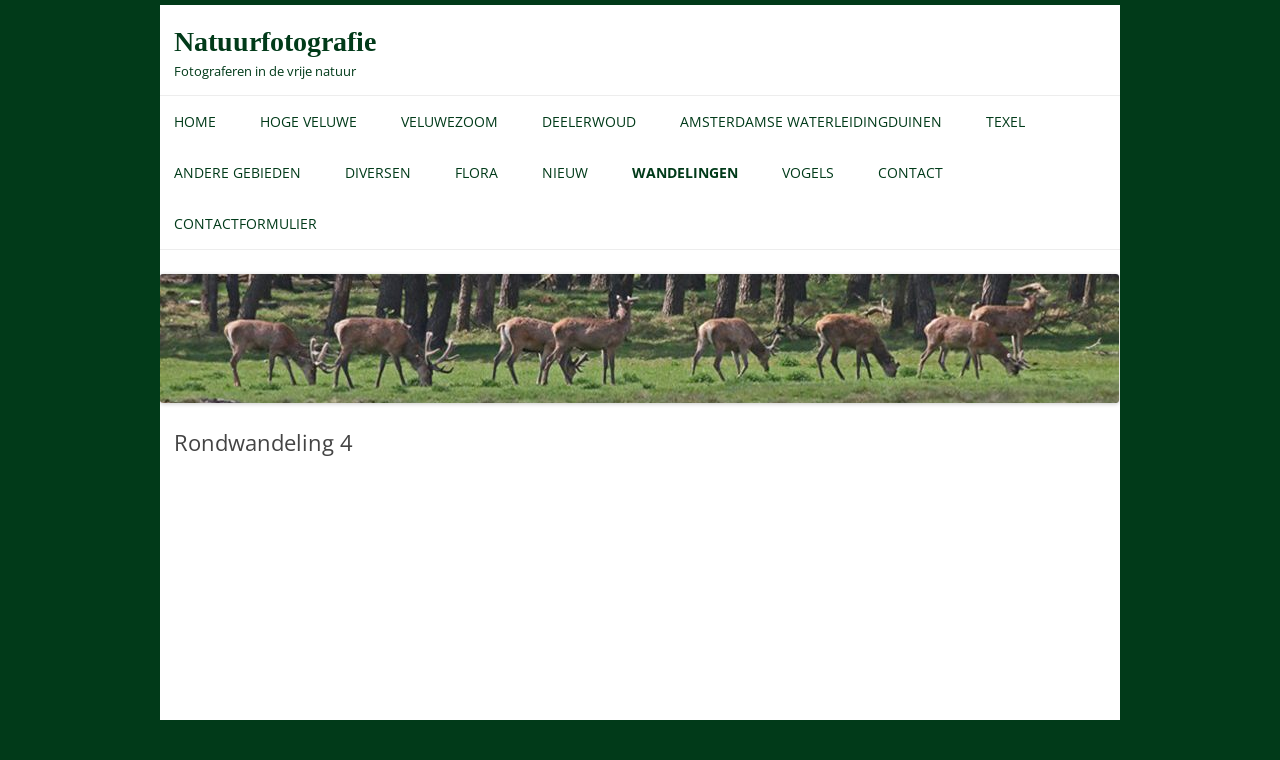

--- FILE ---
content_type: text/css
request_url: https://www.fransjansenbrummen.nl/wp-content/themes/restaurant/style.css?v=1&ver=6.9
body_size: 8306
content:
/*
Theme Name:     Restaurant
Theme URI:      http://www.designpromote.co.uk/wp2012/restaurant/
Description:    Easy to use but functional responsive theme to build a website for restaurants or other types of business that work on any device. Features include a loading page, an intergrated slider library to manage sliders, and optional Google Map plugins, Restaurant SimpleBooings plugins (available at Designpromote.co.uk/wordpress).
Author:         Nan Zhang
Author URI:     http://www.designpromote.co.uk/
Template:       twentytwelve
Version:				1.10
License: GNU General Public License v2 or later
License URI: http://www.gnu.org/licenses/gpl-2.0.html
Tags: light, one-column, two-columns, flexible-width, custom-header, full-width-template, flexible-width
Text Domain: restaurant

Restaurant theme, photos/images included are licensed under the GPL. jQuery FlexSlider v2.0 Copyright 2012 WooThemes
*/

@import url("../twentytwelve/style.css");

/* =Basic structure */
a {
	outline: none;
	color: #660000;
}
a:hover {
	color: #0f3647;
}

/* Page structure */
#top-page {
 display:block;float:left;height:5px;width:100%;background-color:#660000;
}
.site-header {
	padding: 24px 0 12px;
	padding: 1.714285714rem 0 0.86rem;
}
.site-content {
	margin: 0;
	padding-left: 14px;
}
.site-content.front-page {
	padding-left: 0;
}
.home-widget {
	display: block;
	float: left;
	width: 100%;
}
.main-navigation {
	margin-top: 12px;
}
hgroup,
.main-navigation  ul,
footer .site-info {
	padding: 0 1rem;
	padding: 0 14px;
}

/* Navigation Menu */
.main-navigation li {
	font-size: 13px;
	font-size: 1rem;
	line-height: 1.42857143;
}
.main-navigation a {
	color: #660000;
}
.main-navigation a:hover {
	color: #21759b;
}
/* Header */
.site-header h1 a,
.site-header h2 a {
	color: #660000;
	display: inline-block;
	text-decoration: none;
}
.site-header h1 a:hover,
.site-header h2 a:hover {
	color: #660000;
}
.site-header h1 {
	color: #660000;
	font-size: 28px;
	font-family: "Times New Roman",Times,serif;
	/*font-size: 1.714285714rem;*/
	line-height: 1.285714286;
	/*line-height: 1;*/
	margin-bottom: 8px;
}
.site-header h2 {
	color: #749e6e;
	/*margin-top: -10px;*/
	line-height: 1.4;
}
.site-header .site-contact{
	margin-top: 8px;
}
.site-header .site-contact,
.site-header .site-contact .widget{
	/*float:right;
	display:none;
	margin-top:-50px;*/
	color: #515151;
	line-height: 1.4;
	text-align: center;
}
.site-header .site-contact a {
	color: #515151;
	text-decoration: none;
}
.flex-caption{
	color: #fff;
	font-size: 17px;
	font-size:1.2rem;
	font-weight: normal;
	line-height: 1.4;
	background-color: #660000;
	opacity: 0.6; 
	filter: alpha(opacity=60);
	padding: 5px;
	position: absolute;
	bottom: 10%;
	right:0;
	/*left:500px;*/
	width: 40%;
	/*margin-top: -35px;*/
}
/* homewidget */
/*.template-front-page .home-widget .widget-title,*/
.home-widget .widget-title {
	line-height: 2.181818182;
	background-color: #660000;
	color: #fff;
	text-align: center;
	display: block;
	font-weight: normal;
	font-size: 14px;
	font-size: 1rem;
}
.home-widget .widget {
	margin-bottom: 25px;
}
.home-widget .textwidget {
	line-height: 1.846153846;
	/*padding: 0 5px;*/
}
.home-widget img{
	float:left;
	margin-right: 5px;
}
.home-widget img:hover {
	opacity: 0.7;
	filter:Alpha(opacity=70); /* ie8 and earlier */
}

/* =Main content and comment content */
.entry-header {
	margin-bottom: 24px;
	margin-bottom: 1.714285714rem;
	margin-top: 24px;
	margin-top: 1.714285714rem;
}
.template-front-page .entry-header {
	display: none;
}
.template-front-page .entry-content h2{
	margin: 0;
}
.entry-content h3 a[target="_blank"]:after, 
.entry-content h3 a[target="new"]:after {
    margin: 0;
}
.entry-content .menu-text {
	background: none; 
	padding-bottom: 10px;
}
.entry-content .menu-title {
	color:#fff; 
	margin-bottom:1px;
	padding: 5px;
	background-color:#660000;
	text-align: left;
}
.entry-content .menu-top{
	float:right;
}
.entry-content .toggle-sign {
	display: inline-block;
	width: 10px;
	font-weight: bold;
	color: #fff;
}
.widget-area .widget input[type="button"],
.content-area input[type="button"],
.head-widget  input[type="button"]{
	width: 150px;
	color: #ffffff;
	background-color: #660000;
	background-repeat: repeat-x;
	background-image: -moz-linear-gradient(top, #660000, #660000);
	background-image: -ms-linear-gradient(top, #660000, #660000);
	background-image: -webkit-linear-gradient(top, #660000, #660000);
	background-image: -o-linear-gradient(top, #660000, #660000);
	background-image: linear-gradient(top, #660000, #660000);
	border: 1px solid #660000;
}
.content-area input[type="button"] {
	margin: 0 auto;
	display: block;
}
select{
	border: 1px solid #ccc;
	border-radius: 3px;
	font-family: inherit;
	padding: 6px;
	padding: 0.428571429rem;
}
/* Sidebar */
.widget-area .widget {
	margin-bottom: 20px;
}
.widget-area .widget h3 {
	margin-bottom: 5px;
}
.widget-title {
	color: #660000;
}

.widget-area .widget a {
	text-decoration: none;
}
/* Google maps */
#map_canvas{
	width: 245px;
	height: 250px;
	border: 1px solid #660000;
}
#map_canvas img{
	max-width:none; 
	/*google map infowindow can show correctly.*/
}
.zn-gmap{
	border: 1px solid #660000;
}
/* Footer */
footer[role="contentinfo"] {
	background-color: #660000;
	margin-top: 0;
	padding: 0 0 5px 0;
}
footer[role="contentinfo"] a {
	color: #ffffff;
	text-decoration: none;
}
footer[role="contentinfo"] a:hover {
	color: #ffffff;
	text-decoration: underline;
}
footer .site-info{
	border-top: solid 1px #ffffff;
}
footer .widget-area {
	margin: 5px 0 0;
}
footer .widget-area .widget h3 {
	margin-bottom: 5px;
}
footer .site-info{
	text-align: right;
}
/*.template-front-page .widget-area.three,*/
#footer-widgets.widget-area.three{
	clear: both;
	float: none;
	width: auto;
	padding-top: 0px;
	padding-left: 14px;
	/*padding-top: 1.714285714rem;
	border-top: 1px solid #ededed;*/
}
/* =Main content and comment content */
.site-content article {
	border-bottom: 0px;
}
/* ===[ Footer Widget Areas ]=== */
.site-info { clear: both; }
#footer-widgets {
	border-top: none;
	/*float: left;*/
}
#footer-widgets  .widget-title,
#footer-widgets .textwidget{
	color: #ffffff;
}
#footer-widgets .widget li { list-style-type: none; }

/* Minimum width of 960 pixels. */
@media screen and (min-width: 960px) {
	body {
		background-color: #eee; /*#e6e6e6*/
	}
	body .site {
		padding: 0; 
		margin-top: 0; /*48px;*/
		margin-bottom: 0;
		box-shadow: 0 0px 0px rgba(100, 100, 100, 0.3);
	}
}

@media screen and (min-width: 600px) { 
	.site-header {
		padding: 24px 0 0;
		padding: 1.714285714rem 0 0;
	}
	.site-header h1 {
		margin-bottom: 0;
	}
	.site-header h2 {
		line-height: 1.8262;
	}
	.main-navigation li a {
		border-bottom: 0;
		color: #660000;
	}
	.main-navigation .current-menu-item > a,
	.main-navigation .current-menu-ancestor > a,
	.main-navigation .current_page_item > a,
	.main-navigation .current_page_ancestor > a {
		color: #660000;
	}	
	.site-header .site-contact{
		float:right;
		display:block;
		padding-right: 1rem;
		padding-right: 14px;
		margin-top:-50px;
		color: #515151;
		font-weight: normal;
	}
	.home-widget .widget{
		float: left;
		width: 300px;
	}
	.home-widget .widget:first-child{
		margin-right: 30px;
	}
	.home-widget .widget:last-child{
		float: right;
	} 
	.home-widget  a:hover{
		text-decoration: none;
	}
	.home-widget  article{
		padding-bottom: 0px;
	}
	.home-widget .widget-title	{
		line-height: 2.181818182;
		background-color: #660000;
		color: #fff;
		text-align: center;
		display: block;
		font-weight: normal;
		font-size: 14px;
		font-size: 1rem;
	}
	.home-widget .widget img {
		border-radius: 0;
	}
	/*footer[role="contentinfo"]{
		padding: 0 14px;
	}*/
	#footer-widgets {
		width: 100%;
	}
	#footer-widgets.three .widget {
		clear: none;
		float: left;
		margin-right: 1.71429rem;
		max-width: 29.85%;
		width: 29.85%;
	}
}

/* for IE8 and IE7 */
.ie #footer-widgets.three .widget {
    float: left;
    margin-right: 3.1%;
    width: 29.85%;
    clear: none;
}
.ie #footer-widgets.three .widget + .widget + .widget { 
	margin-right: 3.1%; 
}


--- FILE ---
content_type: text/css
request_url: https://www.fransjansenbrummen.nl/wp-content/themes/restaurant/style.css?ver=20251202
body_size: 8283
content:
/*
Theme Name:     Restaurant
Theme URI:      http://www.designpromote.co.uk/wp2012/restaurant/
Description:    Easy to use but functional responsive theme to build a website for restaurants or other types of business that work on any device. Features include a loading page, an intergrated slider library to manage sliders, and optional Google Map plugins, Restaurant SimpleBooings plugins (available at Designpromote.co.uk/wordpress).
Author:         Nan Zhang
Author URI:     http://www.designpromote.co.uk/
Template:       twentytwelve
Version:				1.10
License: GNU General Public License v2 or later
License URI: http://www.gnu.org/licenses/gpl-2.0.html
Tags: light, one-column, two-columns, flexible-width, custom-header, full-width-template, flexible-width
Text Domain: restaurant

Restaurant theme, photos/images included are licensed under the GPL. jQuery FlexSlider v2.0 Copyright 2012 WooThemes
*/

@import url("../twentytwelve/style.css");

/* =Basic structure */
a {
	outline: none;
	color: #660000;
}
a:hover {
	color: #0f3647;
}

/* Page structure */
#top-page {
 display:block;float:left;height:5px;width:100%;background-color:#660000;
}
.site-header {
	padding: 24px 0 12px;
	padding: 1.714285714rem 0 0.86rem;
}
.site-content {
	margin: 0;
	padding-left: 14px;
}
.site-content.front-page {
	padding-left: 0;
}
.home-widget {
	display: block;
	float: left;
	width: 100%;
}
.main-navigation {
	margin-top: 12px;
}
hgroup,
.main-navigation  ul,
footer .site-info {
	padding: 0 1rem;
	padding: 0 14px;
}

/* Navigation Menu */
.main-navigation li {
	font-size: 13px;
	font-size: 1rem;
	line-height: 1.42857143;
}
.main-navigation a {
	color: #660000;
}
.main-navigation a:hover {
	color: #21759b;
}
/* Header */
.site-header h1 a,
.site-header h2 a {
	color: #660000;
	display: inline-block;
	text-decoration: none;
}
.site-header h1 a:hover,
.site-header h2 a:hover {
	color: #660000;
}
.site-header h1 {
	color: #660000;
	font-size: 28px;
	font-family: "Times New Roman",Times,serif;
	/*font-size: 1.714285714rem;*/
	line-height: 1.285714286;
	/*line-height: 1;*/
	margin-bottom: 8px;
}
.site-header h2 {
	color: #749e6e;
	/*margin-top: -10px;*/
	line-height: 1.4;
}
.site-header .site-contact{
	margin-top: 8px;
}
.site-header .site-contact,
.site-header .site-contact .widget{
	/*float:right;
	display:none;
	margin-top:-50px;*/
	color: #515151;
	line-height: 1.4;
	text-align: center;
}
.site-header .site-contact a {
	color: #515151;
	text-decoration: none;
}
.flex-caption{
	color: #fff;
	font-size: 17px;
	font-size:1.2rem;
	font-weight: normal;
	line-height: 1.4;
	background-color: #660000;
	opacity: 0.6; 
	filter: alpha(opacity=60);
	padding: 5px;
	position: absolute;
	bottom: 10%;
	right:0;
	/*left:500px;*/
	width: 40%;
	/*margin-top: -35px;*/
}
/* homewidget */
/*.template-front-page .home-widget .widget-title,*/
.home-widget .widget-title {
	line-height: 2.181818182;
	background-color: #660000;
	color: #fff;
	text-align: center;
	display: block;
	font-weight: normal;
	font-size: 14px;
	font-size: 1rem;
}
.home-widget .widget {
	margin-bottom: 25px;
}
.home-widget .textwidget {
	line-height: 1.846153846;
	/*padding: 0 5px;*/
}
.home-widget img{
	float:left;
	margin-right: 5px;
}
.home-widget img:hover {
	opacity: 0.7;
	filter:Alpha(opacity=70); /* ie8 and earlier */
}

/* =Main content and comment content */
.entry-header {
	margin-bottom: 24px;
	margin-bottom: 1.714285714rem;
	margin-top: 24px;
	margin-top: 1.714285714rem;
}
.template-front-page .entry-header {
	display: none;
}
.template-front-page .entry-content h2{
	margin: 0;
}
.entry-content h3 a[target="_blank"]:after, 
.entry-content h3 a[target="new"]:after {
    margin: 0;
}
.entry-content .menu-text {
	background: none; 
	padding-bottom: 10px;
}
.entry-content .menu-title {
	color:#fff; 
	margin-bottom:1px;
	padding: 5px;
	background-color:#660000;
	text-align: left;
}
.entry-content .menu-top{
	float:right;
}
.entry-content .toggle-sign {
	display: inline-block;
	width: 10px;
	font-weight: bold;
	color: #fff;
}
.widget-area .widget input[type="button"],
.content-area input[type="button"],
.head-widget  input[type="button"]{
	width: 150px;
	color: #ffffff;
	background-color: #660000;
	background-repeat: repeat-x;
	background-image: -moz-linear-gradient(top, #660000, #660000);
	background-image: -ms-linear-gradient(top, #660000, #660000);
	background-image: -webkit-linear-gradient(top, #660000, #660000);
	background-image: -o-linear-gradient(top, #660000, #660000);
	background-image: linear-gradient(top, #660000, #660000);
	border: 1px solid #660000;
}
.content-area input[type="button"] {
	margin: 0 auto;
	display: block;
}
select{
	border: 1px solid #ccc;
	border-radius: 3px;
	font-family: inherit;
	padding: 6px;
	padding: 0.428571429rem;
}
/* Sidebar */
.widget-area .widget {
	margin-bottom: 20px;
}
.widget-area .widget h3 {
	margin-bottom: 5px;
}
.widget-title {
	color: #660000;
}

.widget-area .widget a {
	text-decoration: none;
}
/* Google maps */
#map_canvas{
	width: 245px;
	height: 250px;
	border: 1px solid #660000;
}
#map_canvas img{
	max-width:none; 
	/*google map infowindow can show correctly.*/
}
.zn-gmap{
	border: 1px solid #660000;
}
/* Footer */
footer[role="contentinfo"] {
	background-color: #660000;
	margin-top: 0;
	padding: 0 0 5px 0;
}
footer[role="contentinfo"] a {
	color: #ffffff;
	text-decoration: none;
}
footer[role="contentinfo"] a:hover {
	color: #ffffff;
	text-decoration: underline;
}
footer .site-info{
	border-top: solid 1px #ffffff;
}
footer .widget-area {
	margin: 5px 0 0;
}
footer .widget-area .widget h3 {
	margin-bottom: 5px;
}
footer .site-info{
	text-align: right;
}
/*.template-front-page .widget-area.three,*/
#footer-widgets.widget-area.three{
	clear: both;
	float: none;
	width: auto;
	padding-top: 0px;
	padding-left: 14px;
	/*padding-top: 1.714285714rem;
	border-top: 1px solid #ededed;*/
}
/* =Main content and comment content */
.site-content article {
	border-bottom: 0px;
}
/* ===[ Footer Widget Areas ]=== */
.site-info { clear: both; }
#footer-widgets {
	border-top: none;
	/*float: left;*/
}
#footer-widgets  .widget-title,
#footer-widgets .textwidget{
	color: #ffffff;
}
#footer-widgets .widget li { list-style-type: none; }

/* Minimum width of 960 pixels. */
@media screen and (min-width: 960px) {
	body {
		background-color: #eee; /*#e6e6e6*/
	}
	body .site {
		padding: 0; 
		margin-top: 0; /*48px;*/
		margin-bottom: 0;
		box-shadow: 0 0px 0px rgba(100, 100, 100, 0.3);
	}
}

@media screen and (min-width: 600px) { 
	.site-header {
		padding: 24px 0 0;
		padding: 1.714285714rem 0 0;
	}
	.site-header h1 {
		margin-bottom: 0;
	}
	.site-header h2 {
		line-height: 1.8262;
	}
	.main-navigation li a {
		border-bottom: 0;
		color: #660000;
	}
	.main-navigation .current-menu-item > a,
	.main-navigation .current-menu-ancestor > a,
	.main-navigation .current_page_item > a,
	.main-navigation .current_page_ancestor > a {
		color: #660000;
	}	
	.site-header .site-contact{
		float:right;
		display:block;
		padding-right: 1rem;
		padding-right: 14px;
		margin-top:-50px;
		color: #515151;
		font-weight: normal;
	}
	.home-widget .widget{
		float: left;
		width: 300px;
	}
	.home-widget .widget:first-child{
		margin-right: 30px;
	}
	.home-widget .widget:last-child{
		float: right;
	} 
	.home-widget  a:hover{
		text-decoration: none;
	}
	.home-widget  article{
		padding-bottom: 0px;
	}
	.home-widget .widget-title	{
		line-height: 2.181818182;
		background-color: #660000;
		color: #fff;
		text-align: center;
		display: block;
		font-weight: normal;
		font-size: 14px;
		font-size: 1rem;
	}
	.home-widget .widget img {
		border-radius: 0;
	}
	/*footer[role="contentinfo"]{
		padding: 0 14px;
	}*/
	#footer-widgets {
		width: 100%;
	}
	#footer-widgets.three .widget {
		clear: none;
		float: left;
		margin-right: 1.71429rem;
		max-width: 29.85%;
		width: 29.85%;
	}
}

/* for IE8 and IE7 */
.ie #footer-widgets.three .widget {
    float: left;
    margin-right: 3.1%;
    width: 29.85%;
    clear: none;
}
.ie #footer-widgets.three .widget + .widget + .widget { 
	margin-right: 3.1%; 
}
